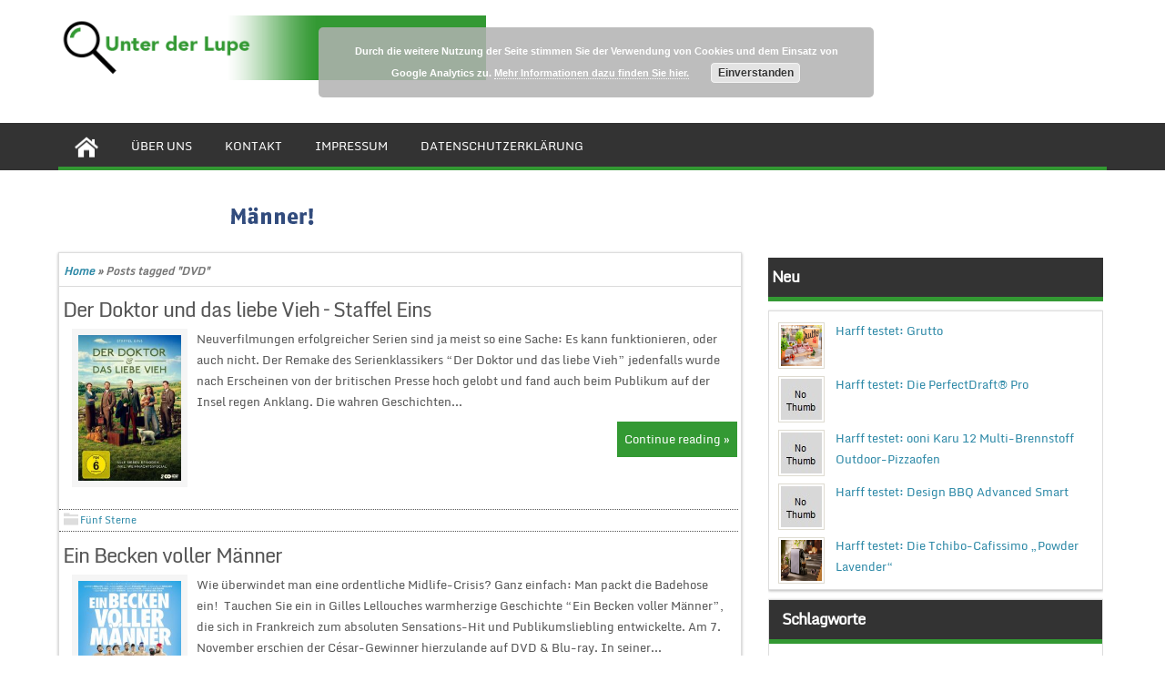

--- FILE ---
content_type: text/html; charset=UTF-8
request_url: http://www.unterderlupe.de/tag/dvd/
body_size: 12340
content:
<!DOCTYPE html PUBLIC "-//W3C//DTD XHTML 1.0 Strict//EN" "http://www.w3.org/TR/xhtml1/DTD/xhtml1-strict.dtd">
<html xmlns="http://www.w3.org/1999/xhtml" lang="de">
<head>
	<link rel="profile" href="http://gmpg.org/xfn/11" />
	<title>DVD Archive - Unter der Lupe</title>
	<meta http-equiv="Content-Type" content="text/html; charset=UTF-8" />	
	<link rel="pingback" href="http://www.unterderlupe.de/xmlrpc.php" />
	<meta name="viewport" content="width=device-width, initial-scale=1.0"/>
	<meta name='robots' content='index, follow, max-image-preview:large, max-snippet:-1, max-video-preview:-1' />

	<!-- This site is optimized with the Yoast SEO plugin v21.4 - https://yoast.com/wordpress/plugins/seo/ -->
	<link rel="canonical" href="http://www.unterderlupe.de/tag/dvd/" />
	<link rel="next" href="http://www.unterderlupe.de/tag/dvd/page/2/" />
	<meta property="og:locale" content="de_DE" />
	<meta property="og:type" content="article" />
	<meta property="og:title" content="DVD Archive - Unter der Lupe" />
	<meta property="og:url" content="http://www.unterderlupe.de/tag/dvd/" />
	<meta property="og:site_name" content="Unter der Lupe" />
	<script type="application/ld+json" class="yoast-schema-graph">{"@context":"https://schema.org","@graph":[{"@type":"CollectionPage","@id":"http://www.unterderlupe.de/tag/dvd/","url":"http://www.unterderlupe.de/tag/dvd/","name":"DVD Archive - Unter der Lupe","isPartOf":{"@id":"http://www.unterderlupe.de/#website"},"primaryImageOfPage":{"@id":"http://www.unterderlupe.de/tag/dvd/#primaryimage"},"image":{"@id":"http://www.unterderlupe.de/tag/dvd/#primaryimage"},"thumbnailUrl":"http://www.unterderlupe.de/wp-content/uploads/2021/09/2562.-91bimMUkGML._SL1500_.jpg","breadcrumb":{"@id":"http://www.unterderlupe.de/tag/dvd/#breadcrumb"},"inLanguage":"de"},{"@type":"ImageObject","inLanguage":"de","@id":"http://www.unterderlupe.de/tag/dvd/#primaryimage","url":"http://www.unterderlupe.de/wp-content/uploads/2021/09/2562.-91bimMUkGML._SL1500_.jpg","contentUrl":"http://www.unterderlupe.de/wp-content/uploads/2021/09/2562.-91bimMUkGML._SL1500_.jpg","width":1061,"height":1500},{"@type":"BreadcrumbList","@id":"http://www.unterderlupe.de/tag/dvd/#breadcrumb","itemListElement":[{"@type":"ListItem","position":1,"name":"Home","item":"http://www.unterderlupe.de/"},{"@type":"ListItem","position":2,"name":"DVD"}]},{"@type":"WebSite","@id":"http://www.unterderlupe.de/#website","url":"http://www.unterderlupe.de/","name":"Unter der Lupe","description":"Genau betrachtet","potentialAction":[{"@type":"SearchAction","target":{"@type":"EntryPoint","urlTemplate":"http://www.unterderlupe.de/?s={search_term_string}"},"query-input":"required name=search_term_string"}],"inLanguage":"de"}]}</script>
	<!-- / Yoast SEO plugin. -->


<link rel="alternate" type="application/rss+xml" title="Unter der Lupe &raquo; Feed" href="http://www.unterderlupe.de/feed/" />
<link rel="alternate" type="application/rss+xml" title="Unter der Lupe &raquo; Kommentar-Feed" href="http://www.unterderlupe.de/comments/feed/" />
<link rel="alternate" type="application/rss+xml" title="Unter der Lupe &raquo; DVD Schlagwort-Feed" href="http://www.unterderlupe.de/tag/dvd/feed/" />
<script type="text/javascript">
window._wpemojiSettings = {"baseUrl":"https:\/\/s.w.org\/images\/core\/emoji\/14.0.0\/72x72\/","ext":".png","svgUrl":"https:\/\/s.w.org\/images\/core\/emoji\/14.0.0\/svg\/","svgExt":".svg","source":{"concatemoji":"http:\/\/www.unterderlupe.de\/wp-includes\/js\/wp-emoji-release.min.js?ver=6.3.7"}};
/*! This file is auto-generated */
!function(i,n){var o,s,e;function c(e){try{var t={supportTests:e,timestamp:(new Date).valueOf()};sessionStorage.setItem(o,JSON.stringify(t))}catch(e){}}function p(e,t,n){e.clearRect(0,0,e.canvas.width,e.canvas.height),e.fillText(t,0,0);var t=new Uint32Array(e.getImageData(0,0,e.canvas.width,e.canvas.height).data),r=(e.clearRect(0,0,e.canvas.width,e.canvas.height),e.fillText(n,0,0),new Uint32Array(e.getImageData(0,0,e.canvas.width,e.canvas.height).data));return t.every(function(e,t){return e===r[t]})}function u(e,t,n){switch(t){case"flag":return n(e,"\ud83c\udff3\ufe0f\u200d\u26a7\ufe0f","\ud83c\udff3\ufe0f\u200b\u26a7\ufe0f")?!1:!n(e,"\ud83c\uddfa\ud83c\uddf3","\ud83c\uddfa\u200b\ud83c\uddf3")&&!n(e,"\ud83c\udff4\udb40\udc67\udb40\udc62\udb40\udc65\udb40\udc6e\udb40\udc67\udb40\udc7f","\ud83c\udff4\u200b\udb40\udc67\u200b\udb40\udc62\u200b\udb40\udc65\u200b\udb40\udc6e\u200b\udb40\udc67\u200b\udb40\udc7f");case"emoji":return!n(e,"\ud83e\udef1\ud83c\udffb\u200d\ud83e\udef2\ud83c\udfff","\ud83e\udef1\ud83c\udffb\u200b\ud83e\udef2\ud83c\udfff")}return!1}function f(e,t,n){var r="undefined"!=typeof WorkerGlobalScope&&self instanceof WorkerGlobalScope?new OffscreenCanvas(300,150):i.createElement("canvas"),a=r.getContext("2d",{willReadFrequently:!0}),o=(a.textBaseline="top",a.font="600 32px Arial",{});return e.forEach(function(e){o[e]=t(a,e,n)}),o}function t(e){var t=i.createElement("script");t.src=e,t.defer=!0,i.head.appendChild(t)}"undefined"!=typeof Promise&&(o="wpEmojiSettingsSupports",s=["flag","emoji"],n.supports={everything:!0,everythingExceptFlag:!0},e=new Promise(function(e){i.addEventListener("DOMContentLoaded",e,{once:!0})}),new Promise(function(t){var n=function(){try{var e=JSON.parse(sessionStorage.getItem(o));if("object"==typeof e&&"number"==typeof e.timestamp&&(new Date).valueOf()<e.timestamp+604800&&"object"==typeof e.supportTests)return e.supportTests}catch(e){}return null}();if(!n){if("undefined"!=typeof Worker&&"undefined"!=typeof OffscreenCanvas&&"undefined"!=typeof URL&&URL.createObjectURL&&"undefined"!=typeof Blob)try{var e="postMessage("+f.toString()+"("+[JSON.stringify(s),u.toString(),p.toString()].join(",")+"));",r=new Blob([e],{type:"text/javascript"}),a=new Worker(URL.createObjectURL(r),{name:"wpTestEmojiSupports"});return void(a.onmessage=function(e){c(n=e.data),a.terminate(),t(n)})}catch(e){}c(n=f(s,u,p))}t(n)}).then(function(e){for(var t in e)n.supports[t]=e[t],n.supports.everything=n.supports.everything&&n.supports[t],"flag"!==t&&(n.supports.everythingExceptFlag=n.supports.everythingExceptFlag&&n.supports[t]);n.supports.everythingExceptFlag=n.supports.everythingExceptFlag&&!n.supports.flag,n.DOMReady=!1,n.readyCallback=function(){n.DOMReady=!0}}).then(function(){return e}).then(function(){var e;n.supports.everything||(n.readyCallback(),(e=n.source||{}).concatemoji?t(e.concatemoji):e.wpemoji&&e.twemoji&&(t(e.twemoji),t(e.wpemoji)))}))}((window,document),window._wpemojiSettings);
</script>
<style type="text/css">
img.wp-smiley,
img.emoji {
	display: inline !important;
	border: none !important;
	box-shadow: none !important;
	height: 1em !important;
	width: 1em !important;
	margin: 0 0.07em !important;
	vertical-align: -0.1em !important;
	background: none !important;
	padding: 0 !important;
}
</style>
	<link rel='stylesheet' id='wp-block-library-css' href='http://www.unterderlupe.de/wp-includes/css/dist/block-library/style.min.css?ver=6.3.7' type='text/css' media='all' />
<style id='classic-theme-styles-inline-css' type='text/css'>
/*! This file is auto-generated */
.wp-block-button__link{color:#fff;background-color:#32373c;border-radius:9999px;box-shadow:none;text-decoration:none;padding:calc(.667em + 2px) calc(1.333em + 2px);font-size:1.125em}.wp-block-file__button{background:#32373c;color:#fff;text-decoration:none}
</style>
<style id='global-styles-inline-css' type='text/css'>
body{--wp--preset--color--black: #000000;--wp--preset--color--cyan-bluish-gray: #abb8c3;--wp--preset--color--white: #ffffff;--wp--preset--color--pale-pink: #f78da7;--wp--preset--color--vivid-red: #cf2e2e;--wp--preset--color--luminous-vivid-orange: #ff6900;--wp--preset--color--luminous-vivid-amber: #fcb900;--wp--preset--color--light-green-cyan: #7bdcb5;--wp--preset--color--vivid-green-cyan: #00d084;--wp--preset--color--pale-cyan-blue: #8ed1fc;--wp--preset--color--vivid-cyan-blue: #0693e3;--wp--preset--color--vivid-purple: #9b51e0;--wp--preset--gradient--vivid-cyan-blue-to-vivid-purple: linear-gradient(135deg,rgba(6,147,227,1) 0%,rgb(155,81,224) 100%);--wp--preset--gradient--light-green-cyan-to-vivid-green-cyan: linear-gradient(135deg,rgb(122,220,180) 0%,rgb(0,208,130) 100%);--wp--preset--gradient--luminous-vivid-amber-to-luminous-vivid-orange: linear-gradient(135deg,rgba(252,185,0,1) 0%,rgba(255,105,0,1) 100%);--wp--preset--gradient--luminous-vivid-orange-to-vivid-red: linear-gradient(135deg,rgba(255,105,0,1) 0%,rgb(207,46,46) 100%);--wp--preset--gradient--very-light-gray-to-cyan-bluish-gray: linear-gradient(135deg,rgb(238,238,238) 0%,rgb(169,184,195) 100%);--wp--preset--gradient--cool-to-warm-spectrum: linear-gradient(135deg,rgb(74,234,220) 0%,rgb(151,120,209) 20%,rgb(207,42,186) 40%,rgb(238,44,130) 60%,rgb(251,105,98) 80%,rgb(254,248,76) 100%);--wp--preset--gradient--blush-light-purple: linear-gradient(135deg,rgb(255,206,236) 0%,rgb(152,150,240) 100%);--wp--preset--gradient--blush-bordeaux: linear-gradient(135deg,rgb(254,205,165) 0%,rgb(254,45,45) 50%,rgb(107,0,62) 100%);--wp--preset--gradient--luminous-dusk: linear-gradient(135deg,rgb(255,203,112) 0%,rgb(199,81,192) 50%,rgb(65,88,208) 100%);--wp--preset--gradient--pale-ocean: linear-gradient(135deg,rgb(255,245,203) 0%,rgb(182,227,212) 50%,rgb(51,167,181) 100%);--wp--preset--gradient--electric-grass: linear-gradient(135deg,rgb(202,248,128) 0%,rgb(113,206,126) 100%);--wp--preset--gradient--midnight: linear-gradient(135deg,rgb(2,3,129) 0%,rgb(40,116,252) 100%);--wp--preset--font-size--small: 13px;--wp--preset--font-size--medium: 20px;--wp--preset--font-size--large: 36px;--wp--preset--font-size--x-large: 42px;--wp--preset--spacing--20: 0.44rem;--wp--preset--spacing--30: 0.67rem;--wp--preset--spacing--40: 1rem;--wp--preset--spacing--50: 1.5rem;--wp--preset--spacing--60: 2.25rem;--wp--preset--spacing--70: 3.38rem;--wp--preset--spacing--80: 5.06rem;--wp--preset--shadow--natural: 6px 6px 9px rgba(0, 0, 0, 0.2);--wp--preset--shadow--deep: 12px 12px 50px rgba(0, 0, 0, 0.4);--wp--preset--shadow--sharp: 6px 6px 0px rgba(0, 0, 0, 0.2);--wp--preset--shadow--outlined: 6px 6px 0px -3px rgba(255, 255, 255, 1), 6px 6px rgba(0, 0, 0, 1);--wp--preset--shadow--crisp: 6px 6px 0px rgba(0, 0, 0, 1);}:where(.is-layout-flex){gap: 0.5em;}:where(.is-layout-grid){gap: 0.5em;}body .is-layout-flow > .alignleft{float: left;margin-inline-start: 0;margin-inline-end: 2em;}body .is-layout-flow > .alignright{float: right;margin-inline-start: 2em;margin-inline-end: 0;}body .is-layout-flow > .aligncenter{margin-left: auto !important;margin-right: auto !important;}body .is-layout-constrained > .alignleft{float: left;margin-inline-start: 0;margin-inline-end: 2em;}body .is-layout-constrained > .alignright{float: right;margin-inline-start: 2em;margin-inline-end: 0;}body .is-layout-constrained > .aligncenter{margin-left: auto !important;margin-right: auto !important;}body .is-layout-constrained > :where(:not(.alignleft):not(.alignright):not(.alignfull)){max-width: var(--wp--style--global--content-size);margin-left: auto !important;margin-right: auto !important;}body .is-layout-constrained > .alignwide{max-width: var(--wp--style--global--wide-size);}body .is-layout-flex{display: flex;}body .is-layout-flex{flex-wrap: wrap;align-items: center;}body .is-layout-flex > *{margin: 0;}body .is-layout-grid{display: grid;}body .is-layout-grid > *{margin: 0;}:where(.wp-block-columns.is-layout-flex){gap: 2em;}:where(.wp-block-columns.is-layout-grid){gap: 2em;}:where(.wp-block-post-template.is-layout-flex){gap: 1.25em;}:where(.wp-block-post-template.is-layout-grid){gap: 1.25em;}.has-black-color{color: var(--wp--preset--color--black) !important;}.has-cyan-bluish-gray-color{color: var(--wp--preset--color--cyan-bluish-gray) !important;}.has-white-color{color: var(--wp--preset--color--white) !important;}.has-pale-pink-color{color: var(--wp--preset--color--pale-pink) !important;}.has-vivid-red-color{color: var(--wp--preset--color--vivid-red) !important;}.has-luminous-vivid-orange-color{color: var(--wp--preset--color--luminous-vivid-orange) !important;}.has-luminous-vivid-amber-color{color: var(--wp--preset--color--luminous-vivid-amber) !important;}.has-light-green-cyan-color{color: var(--wp--preset--color--light-green-cyan) !important;}.has-vivid-green-cyan-color{color: var(--wp--preset--color--vivid-green-cyan) !important;}.has-pale-cyan-blue-color{color: var(--wp--preset--color--pale-cyan-blue) !important;}.has-vivid-cyan-blue-color{color: var(--wp--preset--color--vivid-cyan-blue) !important;}.has-vivid-purple-color{color: var(--wp--preset--color--vivid-purple) !important;}.has-black-background-color{background-color: var(--wp--preset--color--black) !important;}.has-cyan-bluish-gray-background-color{background-color: var(--wp--preset--color--cyan-bluish-gray) !important;}.has-white-background-color{background-color: var(--wp--preset--color--white) !important;}.has-pale-pink-background-color{background-color: var(--wp--preset--color--pale-pink) !important;}.has-vivid-red-background-color{background-color: var(--wp--preset--color--vivid-red) !important;}.has-luminous-vivid-orange-background-color{background-color: var(--wp--preset--color--luminous-vivid-orange) !important;}.has-luminous-vivid-amber-background-color{background-color: var(--wp--preset--color--luminous-vivid-amber) !important;}.has-light-green-cyan-background-color{background-color: var(--wp--preset--color--light-green-cyan) !important;}.has-vivid-green-cyan-background-color{background-color: var(--wp--preset--color--vivid-green-cyan) !important;}.has-pale-cyan-blue-background-color{background-color: var(--wp--preset--color--pale-cyan-blue) !important;}.has-vivid-cyan-blue-background-color{background-color: var(--wp--preset--color--vivid-cyan-blue) !important;}.has-vivid-purple-background-color{background-color: var(--wp--preset--color--vivid-purple) !important;}.has-black-border-color{border-color: var(--wp--preset--color--black) !important;}.has-cyan-bluish-gray-border-color{border-color: var(--wp--preset--color--cyan-bluish-gray) !important;}.has-white-border-color{border-color: var(--wp--preset--color--white) !important;}.has-pale-pink-border-color{border-color: var(--wp--preset--color--pale-pink) !important;}.has-vivid-red-border-color{border-color: var(--wp--preset--color--vivid-red) !important;}.has-luminous-vivid-orange-border-color{border-color: var(--wp--preset--color--luminous-vivid-orange) !important;}.has-luminous-vivid-amber-border-color{border-color: var(--wp--preset--color--luminous-vivid-amber) !important;}.has-light-green-cyan-border-color{border-color: var(--wp--preset--color--light-green-cyan) !important;}.has-vivid-green-cyan-border-color{border-color: var(--wp--preset--color--vivid-green-cyan) !important;}.has-pale-cyan-blue-border-color{border-color: var(--wp--preset--color--pale-cyan-blue) !important;}.has-vivid-cyan-blue-border-color{border-color: var(--wp--preset--color--vivid-cyan-blue) !important;}.has-vivid-purple-border-color{border-color: var(--wp--preset--color--vivid-purple) !important;}.has-vivid-cyan-blue-to-vivid-purple-gradient-background{background: var(--wp--preset--gradient--vivid-cyan-blue-to-vivid-purple) !important;}.has-light-green-cyan-to-vivid-green-cyan-gradient-background{background: var(--wp--preset--gradient--light-green-cyan-to-vivid-green-cyan) !important;}.has-luminous-vivid-amber-to-luminous-vivid-orange-gradient-background{background: var(--wp--preset--gradient--luminous-vivid-amber-to-luminous-vivid-orange) !important;}.has-luminous-vivid-orange-to-vivid-red-gradient-background{background: var(--wp--preset--gradient--luminous-vivid-orange-to-vivid-red) !important;}.has-very-light-gray-to-cyan-bluish-gray-gradient-background{background: var(--wp--preset--gradient--very-light-gray-to-cyan-bluish-gray) !important;}.has-cool-to-warm-spectrum-gradient-background{background: var(--wp--preset--gradient--cool-to-warm-spectrum) !important;}.has-blush-light-purple-gradient-background{background: var(--wp--preset--gradient--blush-light-purple) !important;}.has-blush-bordeaux-gradient-background{background: var(--wp--preset--gradient--blush-bordeaux) !important;}.has-luminous-dusk-gradient-background{background: var(--wp--preset--gradient--luminous-dusk) !important;}.has-pale-ocean-gradient-background{background: var(--wp--preset--gradient--pale-ocean) !important;}.has-electric-grass-gradient-background{background: var(--wp--preset--gradient--electric-grass) !important;}.has-midnight-gradient-background{background: var(--wp--preset--gradient--midnight) !important;}.has-small-font-size{font-size: var(--wp--preset--font-size--small) !important;}.has-medium-font-size{font-size: var(--wp--preset--font-size--medium) !important;}.has-large-font-size{font-size: var(--wp--preset--font-size--large) !important;}.has-x-large-font-size{font-size: var(--wp--preset--font-size--x-large) !important;}
.wp-block-navigation a:where(:not(.wp-element-button)){color: inherit;}
:where(.wp-block-post-template.is-layout-flex){gap: 1.25em;}:where(.wp-block-post-template.is-layout-grid){gap: 1.25em;}
:where(.wp-block-columns.is-layout-flex){gap: 2em;}:where(.wp-block-columns.is-layout-grid){gap: 2em;}
.wp-block-pullquote{font-size: 1.5em;line-height: 1.6;}
</style>
<link rel='stylesheet' id='contact-form-7-css' href='http://www.unterderlupe.de/wp-content/plugins/contact-form-7/includes/css/styles.css?ver=5.8.2' type='text/css' media='all' />
<link rel='stylesheet' id='magazine-style-css' href='http://www.unterderlupe.de/wp-content/themes/magazine-style/style.css?ver=6.3.7' type='text/css' media='all' />
<script type='text/javascript' id='wp-statistics-tracker-js-extra'>
/* <![CDATA[ */
var WP_Statistics_Tracker_Object = {"hitRequestUrl":"http:\/\/www.unterderlupe.de\/wp-json\/wp-statistics\/v2\/hit?wp_statistics_hit_rest=yes&track_all=0&current_page_type=post_tag&current_page_id=20&search_query&page_uri=L3RhZy9kdmQv","keepOnlineRequestUrl":"http:\/\/www.unterderlupe.de\/wp-json\/wp-statistics\/v2\/online?wp_statistics_hit_rest=yes&track_all=0&current_page_type=post_tag&current_page_id=20&search_query&page_uri=L3RhZy9kdmQv","option":{"dntEnabled":false,"cacheCompatibility":false}};
/* ]]> */
</script>
<script type='text/javascript' src='http://www.unterderlupe.de/wp-content/plugins/wp-statistics/assets/js/tracker.js?ver=6.3.7' id='wp-statistics-tracker-js'></script>
<link rel="https://api.w.org/" href="http://www.unterderlupe.de/wp-json/" /><link rel="alternate" type="application/json" href="http://www.unterderlupe.de/wp-json/wp/v2/tags/20" /><link rel="EditURI" type="application/rsd+xml" title="RSD" href="http://www.unterderlupe.de/xmlrpc.php?rsd" />
<meta name="generator" content="WordPress 6.3.7" />
<!-- Analytics by WP Statistics v14.2 - https://wp-statistics.com/ -->
</head>

<body class="archive tag tag-dvd tag-20" id="top">
<div class="wrapper">
<!-- BEGIN HEADER -->
	<div id="header">
    <div id="header-inner" class="clearfix">
		<div id="logo">
			<a href="http://www.unterderlupe.de/"><img src="http://www.unterderlupe.de/wp-content/uploads/2015/02/unter-der-lupe-v2.gif" alt="Unter der Lupe"/></a>
      					
		</div>		
<!--   
Package: Free Social Media Icons
Author: Konstantin 
Source: http://kovshenin.com/2011/freebies-a-simple-social-icon-set-gpl/

License: GPL v2 http://www.gnu.org/licenses/gpl-2.0.html
-->

<ul class="spicesocialwidget">

	</ul>    </div> <!-- end div #header-inner -->
	</div> <!-- end div #header -->
	<!-- BEGIN TOP NAVIGATION -->		
<div id="navigation" class="nav"> 
    <div id="navigation-inner" class="clearfix">
		<div class="secondary">		<ul><li class="home-icon" ><a href="http://www.unterderlupe.de/"><img src="http://www.unterderlupe.de/wp-content/themes/magazine-style/images/home.jpg" width="26" height="24" alt="Home"/></a></li><li class="page_item page-item-9"><a href="http://www.unterderlupe.de/ueber-uns/">Über uns</a></li>
<li class="page_item page-item-32"><a href="http://www.unterderlupe.de/kontakt/">Kontakt</a></li>
<li class="page_item page-item-34"><a href="http://www.unterderlupe.de/impressum/">Impressum</a></li>
<li class="page_item page-item-1172"><a href="http://www.unterderlupe.de/datenschutzerklaerung/">Datenschutzerklärung</a></li>
</ul>		</div><!-- end div #nav secondry -->
	    </div> <!-- end div #navigation-inner -->
	</div> <!-- end div #navigation -->
	<!-- END TOP NAVIGATION -->	<!-- BEGIN PAGE -->
		<div id="page">
			<div id="page-inner" class="clearfix">
				<div id="banner-top"><img src="http://www.unterderlupe.de/wp-content/uploads/2015/02/genussmaenner-468-b2.gif" alt="Platzhalter Werbung" />
</div>
				
				<div id="content">
													
								<div id="crumbs"><a href="http://www.unterderlupe.de/">Home</a> &raquo; <span class="current">Posts tagged "DVD"</span></div>	
							
								
						
<article id="post-1506" class="post-1506 post type-post status-publish format-standard has-post-thumbnail hentry category-fuenf-sterne tag-dvd tag-unterhaltung">
		<h2 class="entry-title"><a href="http://www.unterderlupe.de/der-doktor-und-das-liebe-vieh-staffel-eins/" title="Der Doktor und das liebe Vieh &#8211; Staffel Eins">Der Doktor und das liebe Vieh &#8211; Staffel Eins</a></h2>
			<div class="thumbnail">
		<img width="191" height="270" src="http://www.unterderlupe.de/wp-content/uploads/2021/09/2562.-91bimMUkGML._SL1500_-191x270.jpg" class="attachment-defaultthumb size-defaultthumb wp-post-image" alt="" decoding="async" fetchpriority="high" srcset="http://www.unterderlupe.de/wp-content/uploads/2021/09/2562.-91bimMUkGML._SL1500_-191x270.jpg 191w, http://www.unterderlupe.de/wp-content/uploads/2021/09/2562.-91bimMUkGML._SL1500_-212x300.jpg 212w, http://www.unterderlupe.de/wp-content/uploads/2021/09/2562.-91bimMUkGML._SL1500_-768x1086.jpg 768w, http://www.unterderlupe.de/wp-content/uploads/2021/09/2562.-91bimMUkGML._SL1500_-724x1024.jpg 724w, http://www.unterderlupe.de/wp-content/uploads/2021/09/2562.-91bimMUkGML._SL1500_.jpg 1061w" sizes="(max-width: 191px) 100vw, 191px" />	</div>			<div class="entry">
Neuverfilmungen erfolgreicher Serien sind ja meist so eine Sache: Es kann funktionieren, oder auch nicht. Der Remake des Serienklassikers &#8220;Der Doktor und das liebe Vieh&#8221; jedenfalls wurde nach Erscheinen von der britischen Presse hoch gelobt und fand auch beim Publikum auf der Insel regen Anklang. Die wahren Geschichten...			</div>
			<a href="http://www.unterderlupe.de/der-doktor-und-das-liebe-vieh-staffel-eins/"><span class="readmore">Continue reading &raquo;</span></a>


	</article>
<span class="postmeta_box">
		<span class="postcateg"><a href="http://www.unterderlupe.de/category/fuenf-sterne/" rel="category tag">Fünf Sterne</a></span>
	</span><!-- .entry-header -->




									
						
<article id="post-1371" class="post-1371 post type-post status-publish format-standard has-post-thumbnail hentry category-fuenf-sterne tag-blu-ray tag-dvd tag-unterhaltung">
		<h2 class="entry-title"><a href="http://www.unterderlupe.de/ein-becken-voller-maenner/" title="Ein Becken voller Männer">Ein Becken voller Männer</a></h2>
			<div class="thumbnail">
		<img width="191" height="270" src="http://www.unterderlupe.de/wp-content/uploads/2019/11/1852.-810tncC-L._SL1500_-191x270.jpg" class="attachment-defaultthumb size-defaultthumb wp-post-image" alt="" decoding="async" srcset="http://www.unterderlupe.de/wp-content/uploads/2019/11/1852.-810tncC-L._SL1500_-191x270.jpg 191w, http://www.unterderlupe.de/wp-content/uploads/2019/11/1852.-810tncC-L._SL1500_-213x300.jpg 213w, http://www.unterderlupe.de/wp-content/uploads/2019/11/1852.-810tncC-L._SL1500_-768x1084.jpg 768w, http://www.unterderlupe.de/wp-content/uploads/2019/11/1852.-810tncC-L._SL1500_-726x1024.jpg 726w, http://www.unterderlupe.de/wp-content/uploads/2019/11/1852.-810tncC-L._SL1500_.jpg 1063w" sizes="(max-width: 191px) 100vw, 191px" />	</div>			<div class="entry">
Wie überwindet man eine ordentliche Midlife-Crisis? Ganz einfach: Man packt die Badehose ein!  Tauchen Sie ein in Gilles Lellouches warmherzige Geschichte &#8220;Ein Becken voller Männer&#8221;, die sich in Frankreich zum absoluten Sensations-Hit und Publikumsliebling entwickelte. Am 7. November erschien der César-Gewinner hierzulande auf DVD &amp; Blu-ray. In seiner...			</div>
			<a href="http://www.unterderlupe.de/ein-becken-voller-maenner/"><span class="readmore">Continue reading &raquo;</span></a>


	</article>
<span class="postmeta_box">
		<span class="postcateg"><a href="http://www.unterderlupe.de/category/fuenf-sterne/" rel="category tag">Fünf Sterne</a></span>
	</span><!-- .entry-header -->




									
						
<article id="post-1347" class="post-1347 post type-post status-publish format-standard has-post-thumbnail hentry category-vier-sterne tag-action tag-blu-ray tag-dvd tag-thriller tag-unterhaltung">
		<h2 class="entry-title"><a href="http://www.unterderlupe.de/buffalo-boys-der-indonesische-neo-western/" title="Buffalo Boys &#8211; der indonesische Neo-Western">Buffalo Boys &#8211; der indonesische Neo-Western</a></h2>
			<div class="thumbnail">
		<img width="214" height="270" src="http://www.unterderlupe.de/wp-content/uploads/2019/10/1826.-715u27DnsxL._SL1200_-214x270.jpg" class="attachment-defaultthumb size-defaultthumb wp-post-image" alt="" decoding="async" srcset="http://www.unterderlupe.de/wp-content/uploads/2019/10/1826.-715u27DnsxL._SL1200_-214x270.jpg 214w, http://www.unterderlupe.de/wp-content/uploads/2019/10/1826.-715u27DnsxL._SL1200_-238x300.jpg 238w, http://www.unterderlupe.de/wp-content/uploads/2019/10/1826.-715u27DnsxL._SL1200_-768x970.jpg 768w, http://www.unterderlupe.de/wp-content/uploads/2019/10/1826.-715u27DnsxL._SL1200_-811x1024.jpg 811w, http://www.unterderlupe.de/wp-content/uploads/2019/10/1826.-715u27DnsxL._SL1200_.jpg 950w" sizes="(max-width: 214px) 100vw, 214px" />	</div>			<div class="entry">
Man kombiniere Martial Arts mit dem klassischen Western-Genre: Heraus kommt der indonesische Neo-Western &#8220;Buffalo Boys&#8221;, der hierzulande am 18. Oktober auf DVD und Blu-ray erscheint. Der aufwendig produzierte Streifen aus fernöstlicher Produktion spielt zur Zeit der niederländischen Besatzung Indonesiens im 19. Jahrhundert. Zwischen 1825 und 1830 kam es...			</div>
			<a href="http://www.unterderlupe.de/buffalo-boys-der-indonesische-neo-western/"><span class="readmore">Continue reading &raquo;</span></a>


	</article>
<span class="postmeta_box">
		<span class="postcateg"><a href="http://www.unterderlupe.de/category/vier-sterne/" rel="category tag">Vier Sterne</a></span>
	</span><!-- .entry-header -->




									
						
<article id="post-1167" class="post-1167 post type-post status-publish format-standard has-post-thumbnail hentry category-vier-sterne tag-blu-ray tag-dvd tag-unterhaltung">
		<h2 class="entry-title"><a href="http://www.unterderlupe.de/gun-shy/" title="Gun Shy">Gun Shy</a></h2>
			<div class="thumbnail">
		<img width="214" height="270" src="http://www.unterderlupe.de/wp-content/uploads/2018/04/1002.-71O9RRlHt-L._SL1200_-214x270.jpg" class="attachment-defaultthumb size-defaultthumb wp-post-image" alt="" decoding="async" loading="lazy" srcset="http://www.unterderlupe.de/wp-content/uploads/2018/04/1002.-71O9RRlHt-L._SL1200_-214x270.jpg 214w, http://www.unterderlupe.de/wp-content/uploads/2018/04/1002.-71O9RRlHt-L._SL1200_-238x300.jpg 238w, http://www.unterderlupe.de/wp-content/uploads/2018/04/1002.-71O9RRlHt-L._SL1200_-812x1024.jpg 812w, http://www.unterderlupe.de/wp-content/uploads/2018/04/1002.-71O9RRlHt-L._SL1200_.jpg 951w" sizes="(max-width: 214px) 100vw, 214px" />	</div>			<div class="entry">
So haben Sie Antonio Banderas sicherlich noch nicht gesehen: In &#8220;Gun Shy&#8221; mimt der Frauenschwarm den abgehalfterten Rockstar Turk Henry. Der gammelt nur noch in seiner Luxusvilla rum, bis ihn Supermodel-Frauchen Sheila in den Urlaub nach Chile schleppt – wo Turk wieder nur stinkend faul am Pool schnarcht....			</div>
			<a href="http://www.unterderlupe.de/gun-shy/"><span class="readmore">Continue reading &raquo;</span></a>


	</article>
<span class="postmeta_box">
		<span class="postcateg"><a href="http://www.unterderlupe.de/category/vier-sterne/" rel="category tag">Vier Sterne</a></span>
	</span><!-- .entry-header -->




									
						
<article id="post-1160" class="post-1160 post type-post status-publish format-standard has-post-thumbnail hentry category-fuenf-sterne tag-blu-ray tag-dvd tag-unterhaltung">
		<h2 class="entry-title"><a href="http://www.unterderlupe.de/einstein-staffel-2/" title="Einstein Staffel 2">Einstein Staffel 2</a></h2>
			<div class="thumbnail">
		<img width="190" height="270" src="http://www.unterderlupe.de/wp-content/uploads/2018/04/995.-81mXwN0zLXL._SL1200_-190x270.jpg" class="attachment-defaultthumb size-defaultthumb wp-post-image" alt="" decoding="async" loading="lazy" srcset="http://www.unterderlupe.de/wp-content/uploads/2018/04/995.-81mXwN0zLXL._SL1200_-190x270.jpg 190w, http://www.unterderlupe.de/wp-content/uploads/2018/04/995.-81mXwN0zLXL._SL1200_-212x300.jpg 212w, http://www.unterderlupe.de/wp-content/uploads/2018/04/995.-81mXwN0zLXL._SL1200_-722x1024.jpg 722w, http://www.unterderlupe.de/wp-content/uploads/2018/04/995.-81mXwN0zLXL._SL1200_.jpg 846w" sizes="(max-width: 190px) 100vw, 190px" />	</div>			<div class="entry">
Die frechste, verschrobenste, vorlauteste und genialste Spürnase im deutschen TV ist zurück: Seit Ende März ist die 2. Staffel von &#8220;Einstein&#8221; auf DVD &amp; Blu-ray zu haben. Und wieder unterstützt Physik-Professor Felix &#8220;Einstein&#8221; Winterberg, gespielt von Tom Beck, die Bochumer Kripo auf seine ganz eigene Weise. Noch lieber...			</div>
			<a href="http://www.unterderlupe.de/einstein-staffel-2/"><span class="readmore">Continue reading &raquo;</span></a>


	</article>
<span class="postmeta_box">
		<span class="postcateg"><a href="http://www.unterderlupe.de/category/fuenf-sterne/" rel="category tag">Fünf Sterne</a></span>
	</span><!-- .entry-header -->




									
						
<article id="post-1156" class="post-1156 post type-post status-publish format-standard has-post-thumbnail hentry category-fuenf-sterne tag-blu-ray tag-dvd tag-unterhaltung">
		<h2 class="entry-title"><a href="http://www.unterderlupe.de/pastewka-is-back/" title="Pastewka is back!">Pastewka is back!</a></h2>
			<div class="thumbnail">
		<img width="195" height="270" src="http://www.unterderlupe.de/wp-content/uploads/2018/03/987.-91dRqLQxAgL._SL1500_-195x270.jpg" class="attachment-defaultthumb size-defaultthumb wp-post-image" alt="" decoding="async" loading="lazy" srcset="http://www.unterderlupe.de/wp-content/uploads/2018/03/987.-91dRqLQxAgL._SL1500_-195x270.jpg 195w, http://www.unterderlupe.de/wp-content/uploads/2018/03/987.-91dRqLQxAgL._SL1500_-216x300.jpg 216w, http://www.unterderlupe.de/wp-content/uploads/2018/03/987.-91dRqLQxAgL._SL1500_-739x1024.jpg 739w, http://www.unterderlupe.de/wp-content/uploads/2018/03/987.-91dRqLQxAgL._SL1500_.jpg 1082w" sizes="(max-width: 195px) 100vw, 195px" />	</div>			<div class="entry">
Vier Jahre nach dem letzten Abenteuer startet Bastian Pastewka einen neuen Angriff auf unsere Lachmuskeln. In der achten Staffel der mehrfach preisgekrönten Comedy-Serie dürfen natürlich auch Anne, Hagen, Kim, Regine, Volker und Antifa-Bruck nicht fehlen. Sie sind &#8220;die beste Familie, die ich nie hatte&#8221;, so Pastewka. Und das...			</div>
			<a href="http://www.unterderlupe.de/pastewka-is-back/"><span class="readmore">Continue reading &raquo;</span></a>


	</article>
<span class="postmeta_box">
		<span class="postcateg"><a href="http://www.unterderlupe.de/category/fuenf-sterne/" rel="category tag">Fünf Sterne</a></span>
	</span><!-- .entry-header -->




									
						
<article id="post-1133" class="post-1133 post type-post status-publish format-standard has-post-thumbnail hentry category-fuenf-sterne tag-action tag-blu-ray tag-dvd">
		<h2 class="entry-title"><a href="http://www.unterderlupe.de/what-happened-to-monday-ein-mitreissender-sci-fi-thriller/" title="What happened to Monday? &#8211; ein mitreißender Sci-Fi-Thriller">What happened to Monday? &#8211; ein mitreißender Sci-Fi-Thriller</a></h2>
			<div class="thumbnail">
		<img width="215" height="270" src="http://www.unterderlupe.de/wp-content/uploads/2018/02/958.71Yc4cJPwNL._SL1200_-215x270.jpg" class="attachment-defaultthumb size-defaultthumb wp-post-image" alt="" decoding="async" loading="lazy" srcset="http://www.unterderlupe.de/wp-content/uploads/2018/02/958.71Yc4cJPwNL._SL1200_-215x270.jpg 215w, http://www.unterderlupe.de/wp-content/uploads/2018/02/958.71Yc4cJPwNL._SL1200_-239x300.jpg 239w, http://www.unterderlupe.de/wp-content/uploads/2018/02/958.71Yc4cJPwNL._SL1200_-814x1024.jpg 814w, http://www.unterderlupe.de/wp-content/uploads/2018/02/958.71Yc4cJPwNL._SL1200_.jpg 954w" sizes="(max-width: 215px) 100vw, 215px" />	</div>			<div class="entry">
Mit WHAT HAPPENED TO MONDAY? kommt ein knallharter und intelligenter Actionthriller in den deutschen DVD- und BluRay-Handel: Mit dem höchst spannenden Streifen legt der norwegische Regisseur Tommy Wirkola einen mitreißenden Sci-Fi-Thriller vor, desen Qualitäten uns wahrlich überrascht haben. Seine Hauptdarstellerin Noomi Rapace überzeugt gekonnt in ihrer Darstellung der...			</div>
			<a href="http://www.unterderlupe.de/what-happened-to-monday-ein-mitreissender-sci-fi-thriller/"><span class="readmore">Continue reading &raquo;</span></a>


	</article>
<span class="postmeta_box">
		<span class="postcateg"><a href="http://www.unterderlupe.de/category/fuenf-sterne/" rel="category tag">Fünf Sterne</a></span>
	</span><!-- .entry-header -->




									
						
<article id="post-1083" class="post-1083 post type-post status-publish format-standard has-post-thumbnail hentry category-fuenf-sterne tag-blu-ray tag-dvd tag-unterhaltung">
		<h2 class="entry-title"><a href="http://www.unterderlupe.de/the-good-neighbor/" title="The Good Neighbor">The Good Neighbor</a></h2>
			<div class="thumbnail">
		<img width="213" height="270" src="http://www.unterderlupe.de/wp-content/uploads/2017/11/861.-91EgxwbZymL._SL1500_-213x270.jpg" class="attachment-defaultthumb size-defaultthumb wp-post-image" alt="" decoding="async" loading="lazy" srcset="http://www.unterderlupe.de/wp-content/uploads/2017/11/861.-91EgxwbZymL._SL1500_-213x270.jpg 213w, http://www.unterderlupe.de/wp-content/uploads/2017/11/861.-91EgxwbZymL._SL1500_-237x300.jpg 237w, http://www.unterderlupe.de/wp-content/uploads/2017/11/861.-91EgxwbZymL._SL1500_-809x1024.jpg 809w, http://www.unterderlupe.de/wp-content/uploads/2017/11/861.-91EgxwbZymL._SL1500_.jpg 1185w" sizes="(max-width: 213px) 100vw, 213px" />	</div>			<div class="entry">
Ein Filmexperiment, zwei neugierige Teenager und viele bösartige Streiche gegenüber einem schrulligen Nachbarn, das sind die Zutaten des einnehmenden Thrillers &#8220;The Good Neighbor&#8221;, der nun auf DVD &amp; Blu-ray zu haben ist. In der Hauptrolle ist ein alter Bekannter zu sehen, wenngleich Filmfans schon zweimal hinsehen müssen, um...			</div>
			<a href="http://www.unterderlupe.de/the-good-neighbor/"><span class="readmore">Continue reading &raquo;</span></a>


	</article>
<span class="postmeta_box">
		<span class="postcateg"><a href="http://www.unterderlupe.de/category/fuenf-sterne/" rel="category tag">Fünf Sterne</a></span>
	</span><!-- .entry-header -->




									
						
<article id="post-1079" class="post-1079 post type-post status-publish format-standard has-post-thumbnail hentry category-vier-sterne tag-blu-ray tag-dvd tag-unterhaltung">
		<h2 class="entry-title"><a href="http://www.unterderlupe.de/die-supercops/" title="Die Supercops">Die Supercops</a></h2>
			<div class="thumbnail">
		<img width="214" height="270" src="http://www.unterderlupe.de/wp-content/uploads/2017/11/858.-51F7nCg3XRL-214x270.jpg" class="attachment-defaultthumb size-defaultthumb wp-post-image" alt="" decoding="async" loading="lazy" srcset="http://www.unterderlupe.de/wp-content/uploads/2017/11/858.-51F7nCg3XRL-214x270.jpg 214w, http://www.unterderlupe.de/wp-content/uploads/2017/11/858.-51F7nCg3XRL-238x300.jpg 238w, http://www.unterderlupe.de/wp-content/uploads/2017/11/858.-51F7nCg3XRL.jpg 396w" sizes="(max-width: 214px) 100vw, 214px" />	</div>			<div class="entry">
 Mit &#8220;DIE SUPER-COPS – ALLZEIT VERRÜCKT!&#8221; kehrte Star-Komiker Dany Boon 2016 auf die französischen und deutschen Kino-Leinwände zurück. Mit über 5 Mio. Zuschauern war die Komödie ein echter Kassenschlager bei unseren Nachbarn. Dort punktete der Streifen mit viel Action und vielen Gags. Ach ja, und eine &#8220;witzige&#8221; Filmpartnerin...			</div>
			<a href="http://www.unterderlupe.de/die-supercops/"><span class="readmore">Continue reading &raquo;</span></a>


	</article>
<span class="postmeta_box">
		<span class="postcateg"><a href="http://www.unterderlupe.de/category/vier-sterne/" rel="category tag">Vier Sterne</a></span>
	</span><!-- .entry-header -->




									
						
<article id="post-1073" class="post-1073 post type-post status-publish format-standard has-post-thumbnail hentry category-vier-sterne tag-action tag-blu-ray tag-dvd tag-thriller">
		<h2 class="entry-title"><a href="http://www.unterderlupe.de/arsenal-nur-fuer-erwachsene/" title="Arsenal &#8211; nur für Erwachsene">Arsenal &#8211; nur für Erwachsene</a></h2>
			<div class="thumbnail">
		<img width="212" height="270" src="http://www.unterderlupe.de/wp-content/uploads/2017/11/854.-91ZWmS8tr5L._SL1500_-212x270.jpg" class="attachment-defaultthumb size-defaultthumb wp-post-image" alt="" decoding="async" loading="lazy" srcset="http://www.unterderlupe.de/wp-content/uploads/2017/11/854.-91ZWmS8tr5L._SL1500_-212x270.jpg 212w, http://www.unterderlupe.de/wp-content/uploads/2017/11/854.-91ZWmS8tr5L._SL1500_-235x300.jpg 235w, http://www.unterderlupe.de/wp-content/uploads/2017/11/854.-91ZWmS8tr5L._SL1500_-802x1024.jpg 802w, http://www.unterderlupe.de/wp-content/uploads/2017/11/854.-91ZWmS8tr5L._SL1500_.jpg 1175w" sizes="(max-width: 212px) 100vw, 212px" />	</div>			<div class="entry">
&#8220;Arsenal&#8221; kommt als ebenso blutiger wie knallharter Actionstreifen daher, der seine FSK-18-Einstufung wirklich verdient. Außerdem sind mit Nicolas Cage und John Cusack zwei echte Hochkaräter an Bord. Erzählt wird die Geschichte zweier höchst  unterschiedlicher Brüder, die in einer von Kriminalität durchtränkten US-Südküstenvorstadt aufwachsen. Während Mikey seinen Lebensunterhalt als...			</div>
			<a href="http://www.unterderlupe.de/arsenal-nur-fuer-erwachsene/"><span class="readmore">Continue reading &raquo;</span></a>


	</article>
<span class="postmeta_box">
		<span class="postcateg"><a href="http://www.unterderlupe.de/category/vier-sterne/" rel="category tag">Vier Sterne</a></span>
	</span><!-- .entry-header -->




															<div class="gap"></div>
<div id="pagenavi" class="clearfix">
	<div class="wp-pagenavi"><span class="pages">1 of 5</span><span aria-current="page" class="page-numbers current">1</span><a class="page-numbers" href="http://www.unterderlupe.de/tag/dvd/page/2/">2</a><a class="page-numbers" href="http://www.unterderlupe.de/tag/dvd/page/3/">3</a><span class="page-numbers dots">&hellip;</span><a class="page-numbers" href="http://www.unterderlupe.de/tag/dvd/page/5/">5</a><a class="next page-numbers" href="http://www.unterderlupe.de/tag/dvd/page/2/">Weiter &raquo;</a></div></div> <!-- end div #pagenavi --><p></p>
<div class="gap"></div>

<div id="footerads">
<img src="http://www.unterderlupe.de/wp-content/uploads/2015/02/genussmaenner-468-b2.gif" alt="Platzhalter Werbung" />
</div>
					</div> <!-- end div #content -->
			<div id="sidebar">
<h4>Neu</h4>
<div id="ltpost">
								<div class="latest-post">
									<img width="538" height="358" src="http://www.unterderlupe.de/wp-content/uploads/2022/09/2781.-583405965d206503802b1e6963586acc.jpg" class="attachment-post-thumbnail size-post-thumbnail wp-post-image" alt="" decoding="async" loading="lazy" srcset="http://www.unterderlupe.de/wp-content/uploads/2022/09/2781.-583405965d206503802b1e6963586acc.jpg 538w, http://www.unterderlupe.de/wp-content/uploads/2022/09/2781.-583405965d206503802b1e6963586acc-300x200.jpg 300w, http://www.unterderlupe.de/wp-content/uploads/2022/09/2781.-583405965d206503802b1e6963586acc-270x180.jpg 270w" sizes="(max-width: 538px) 100vw, 538px" /> 
									 <a title="Harff testet: Grutto" href="http://www.unterderlupe.de/harff-testet-grutto/" rel="bookmark">Harff testet: Grutto</a><br />
									 <div class="clear"></div>
								</div>			
															<div class="latest-post">
									<img src="http://www.unterderlupe.de/wp-content/themes/magazine-style/images/thumb.jpg" />
 
									 <a title="Harff testet: Die PerfectDraft® Pro" href="http://www.unterderlupe.de/harff-testet-die-perfectdraft-pro/" rel="bookmark">Harff testet: Die PerfectDraft® Pro</a><br />
									 <div class="clear"></div>
								</div>			
															<div class="latest-post">
									<img src="http://www.unterderlupe.de/wp-content/themes/magazine-style/images/thumb.jpg" />
 
									 <a title="Harff testet: ooni Karu 12 Multi-Brennstoff Outdoor-Pizzaofen" href="http://www.unterderlupe.de/harff-testet-ooni-karu-12-multi-brennstoff-outdoor-pizzaofen/" rel="bookmark">Harff testet: ooni Karu 12 Multi-Brennstoff Outdoor-Pizzaofen</a><br />
									 <div class="clear"></div>
								</div>			
															<div class="latest-post">
									<img src="http://www.unterderlupe.de/wp-content/themes/magazine-style/images/thumb.jpg" />
 
									 <a title="Harff testet: Design BBQ Advanced Smart" href="http://www.unterderlupe.de/harff-testet-design-bbq-advanced-smart/" rel="bookmark">Harff testet: Design BBQ Advanced Smart</a><br />
									 <div class="clear"></div>
								</div>			
															<div class="latest-post">
									<img width="538" height="327" src="http://www.unterderlupe.de/wp-content/uploads/2022/05/2715.-0b54a26b634ecc4715f06a002027996b.jpg" class="attachment-post-thumbnail size-post-thumbnail wp-post-image" alt="" decoding="async" loading="lazy" srcset="http://www.unterderlupe.de/wp-content/uploads/2022/05/2715.-0b54a26b634ecc4715f06a002027996b.jpg 538w, http://www.unterderlupe.de/wp-content/uploads/2022/05/2715.-0b54a26b634ecc4715f06a002027996b-300x182.jpg 300w, http://www.unterderlupe.de/wp-content/uploads/2022/05/2715.-0b54a26b634ecc4715f06a002027996b-270x164.jpg 270w" sizes="(max-width: 538px) 100vw, 538px" /> 
									 <a title="Harff testet: Die Tchibo-Cafissimo „Powder Lavender“" href="http://www.unterderlupe.de/harff-testet-die-tchibo-cafissimo-powder-lavender/" rel="bookmark">Harff testet: Die Tchibo-Cafissimo „Powder Lavender“</a><br />
									 <div class="clear"></div>
								</div>			
																</div>		
	<div style="clear:both;"></div>

		<div class="box clearfloat"><div class="boxinside clearfloat"><h4 class="widgettitle">Schlagworte</h4><div class="tagcloud"><a href="http://www.unterderlupe.de/tag/abenteuer/" class="tag-cloud-link tag-link-50 tag-link-position-1" style="font-size: 12.516129032258pt;" aria-label="Abenteuer (7 Einträge)">Abenteuer</a>
<a href="http://www.unterderlupe.de/tag/action/" class="tag-cloud-link tag-link-49 tag-link-position-2" style="font-size: 12.139784946237pt;" aria-label="Action (6 Einträge)">Action</a>
<a href="http://www.unterderlupe.de/tag/audio/" class="tag-cloud-link tag-link-18 tag-link-position-3" style="font-size: 8pt;" aria-label="Audio (1 Eintrag)">Audio</a>
<a href="http://www.unterderlupe.de/tag/auto/" class="tag-cloud-link tag-link-22 tag-link-position-4" style="font-size: 15.677419354839pt;" aria-label="Auto (20 Einträge)">Auto</a>
<a href="http://www.unterderlupe.de/tag/bildband/" class="tag-cloud-link tag-link-32 tag-link-position-5" style="font-size: 17.483870967742pt;" aria-label="Bildband (35 Einträge)">Bildband</a>
<a href="http://www.unterderlupe.de/tag/blu-ray/" class="tag-cloud-link tag-link-30 tag-link-position-6" style="font-size: 18.387096774194pt;" aria-label="Blu-ray (47 Einträge)">Blu-ray</a>
<a href="http://www.unterderlupe.de/tag/buch/" class="tag-cloud-link tag-link-19 tag-link-position-7" style="font-size: 22pt;" aria-label="Buch (144 Einträge)">Buch</a>
<a href="http://www.unterderlupe.de/tag/cd/" class="tag-cloud-link tag-link-46 tag-link-position-8" style="font-size: 8pt;" aria-label="CD (1 Eintrag)">CD</a>
<a href="http://www.unterderlupe.de/tag/computer/" class="tag-cloud-link tag-link-5 tag-link-position-9" style="font-size: 12.516129032258pt;" aria-label="Computer (7 Einträge)">Computer</a>
<a href="http://www.unterderlupe.de/tag/dvd/" class="tag-cloud-link tag-link-20 tag-link-position-10" style="font-size: 18.612903225806pt;" aria-label="DVD (50 Einträge)">DVD</a>
<a href="http://www.unterderlupe.de/tag/fitness/" class="tag-cloud-link tag-link-36 tag-link-position-11" style="font-size: 12.516129032258pt;" aria-label="Fitness (7 Einträge)">Fitness</a>
<a href="http://www.unterderlupe.de/tag/genuss/" class="tag-cloud-link tag-link-40 tag-link-position-12" style="font-size: 16.731182795699pt;" aria-label="Genuss (28 Einträge)">Genuss</a>
<a href="http://www.unterderlupe.de/tag/gesundheit/" class="tag-cloud-link tag-link-14 tag-link-position-13" style="font-size: 15.52688172043pt;" aria-label="Gesundheit (19 Einträge)">Gesundheit</a>
<a href="http://www.unterderlupe.de/tag/hotel/" class="tag-cloud-link tag-link-39 tag-link-position-14" style="font-size: 12.516129032258pt;" aria-label="Hotel (7 Einträge)">Hotel</a>
<a href="http://www.unterderlupe.de/tag/internet/" class="tag-cloud-link tag-link-13 tag-link-position-15" style="font-size: 8pt;" aria-label="Internet (1 Eintrag)">Internet</a>
<a href="http://www.unterderlupe.de/tag/kalender/" class="tag-cloud-link tag-link-31 tag-link-position-16" style="font-size: 9.3548387096774pt;" aria-label="Kalender (2 Einträge)">Kalender</a>
<a href="http://www.unterderlupe.de/tag/kleidung/" class="tag-cloud-link tag-link-16 tag-link-position-17" style="font-size: 14.096774193548pt;" aria-label="Kleidung (12 Einträge)">Kleidung</a>
<a href="http://www.unterderlupe.de/tag/kueche/" class="tag-cloud-link tag-link-6 tag-link-position-18" style="font-size: 17.935483870968pt;" aria-label="Küche (41 Einträge)">Küche</a>
<a href="http://www.unterderlupe.de/tag/lebensmittel/" class="tag-cloud-link tag-link-45 tag-link-position-19" style="font-size: 15.978494623656pt;" aria-label="Lebensmittel (22 Einträge)">Lebensmittel</a>
<a href="http://www.unterderlupe.de/tag/lp/" class="tag-cloud-link tag-link-47 tag-link-position-20" style="font-size: 8pt;" aria-label="LP (1 Eintrag)">LP</a>
<a href="http://www.unterderlupe.de/tag/musik/" class="tag-cloud-link tag-link-37 tag-link-position-21" style="font-size: 11.010752688172pt;" aria-label="Musik (4 Einträge)">Musik</a>
<a href="http://www.unterderlupe.de/tag/ratgeber/" class="tag-cloud-link tag-link-38 tag-link-position-22" style="font-size: 18.838709677419pt;" aria-label="Ratgeber (54 Einträge)">Ratgeber</a>
<a href="http://www.unterderlupe.de/tag/reisefuehrer/" class="tag-cloud-link tag-link-35 tag-link-position-23" style="font-size: 16.655913978495pt;" aria-label="Reiseführer (27 Einträge)">Reiseführer</a>
<a href="http://www.unterderlupe.de/tag/reisen/" class="tag-cloud-link tag-link-15 tag-link-position-24" style="font-size: 11.612903225806pt;" aria-label="Reisen (5 Einträge)">Reisen</a>
<a href="http://www.unterderlupe.de/tag/sachbuch/" class="tag-cloud-link tag-link-42 tag-link-position-25" style="font-size: 16.505376344086pt;" aria-label="Sachbuch (26 Einträge)">Sachbuch</a>
<a href="http://www.unterderlupe.de/tag/spielzeug/" class="tag-cloud-link tag-link-17 tag-link-position-26" style="font-size: 11.010752688172pt;" aria-label="Spielzeug (4 Einträge)">Spielzeug</a>
<a href="http://www.unterderlupe.de/tag/sport/" class="tag-cloud-link tag-link-12 tag-link-position-27" style="font-size: 17.634408602151pt;" aria-label="Sport (37 Einträge)">Sport</a>
<a href="http://www.unterderlupe.de/tag/technik/" class="tag-cloud-link tag-link-41 tag-link-position-28" style="font-size: 16.956989247312pt;" aria-label="Technik (30 Einträge)">Technik</a>
<a href="http://www.unterderlupe.de/tag/thriller/" class="tag-cloud-link tag-link-43 tag-link-position-29" style="font-size: 12.516129032258pt;" aria-label="Thriller (7 Einträge)">Thriller</a>
<a href="http://www.unterderlupe.de/tag/tv/" class="tag-cloud-link tag-link-25 tag-link-position-30" style="font-size: 8pt;" aria-label="TV (1 Eintrag)">TV</a>
<a href="http://www.unterderlupe.de/tag/uhren/" class="tag-cloud-link tag-link-44 tag-link-position-31" style="font-size: 9.3548387096774pt;" aria-label="Uhren (2 Einträge)">Uhren</a>
<a href="http://www.unterderlupe.de/tag/unterhaltung/" class="tag-cloud-link tag-link-51 tag-link-position-32" style="font-size: 17.709677419355pt;" aria-label="Unterhaltung (38 Einträge)">Unterhaltung</a>
<a href="http://www.unterderlupe.de/tag/wohnen/" class="tag-cloud-link tag-link-8 tag-link-position-33" style="font-size: 14.096774193548pt;" aria-label="Wohnen (12 Einträge)">Wohnen</a></div>
</div></div><div class="box clearfloat"><div class="boxinside clearfloat"><h4 class="widgettitle">Suche</h4><form method="get" id="searchform" action="http://www.unterderlupe.de/">
	<div>
	<input type="text" value="Search" name="s" id="s" onfocus="if (this.value == 'Search') {this.value = '';}" onblur="if (this.value == '') {this.value = 'Search';}" />
		<input type="submit" id="searchsubmit" value="Go" />
	</div>
</form>
</div></div>	</div>	<!-- end div #sidebar -->

						</div><!-- end div #page-inner -->
</div><!-- end div #page --><!-- END PAGE --><!-- BEGIN BOTTOM-MENU -->	
<div id="bottom-menu">
<div id="bottom-menu-inner" class="clearfix">
<div id="bottom-menu-1">
<div id="categories-3" class="widget widget_categories"><h4>Kategorien</h4>
			<ul>
					<li class="cat-item cat-item-9"><a href="http://www.unterderlupe.de/category/drei-sterne/">Drei Sterne</a>
</li>
	<li class="cat-item cat-item-11"><a href="http://www.unterderlupe.de/category/fuenf-sterne/">Fünf Sterne</a>
</li>
	<li class="cat-item cat-item-1"><a href="http://www.unterderlupe.de/category/getestet/">Getestet</a>
</li>
	<li class="cat-item cat-item-10"><a href="http://www.unterderlupe.de/category/vier-sterne/">Vier Sterne</a>
</li>
			</ul>

			</div></div>
<div id="bottom-menu-2">
		</div>
<div id="bottom-menu-3">
	</div> 
<div id="bottom-menu-4">
		</div> 
</div> 
</div>

	<div id="footer">
	<div id="footer-inner" class="clearfix">
		<a href="http://www.unterderlupe.de/" title="Unter der Lupe" >Unter der Lupe</a> Copyright &#169;  2026 | Theme: <a href="http://www.insertcart.com/magazine-style" title="Magazine Style"><strong>Magazine Style </strong></a> Powered by <a href="http://wordpress.org/">WordPress</a> <a class="backtop" href="#top">  &#8593;</a>

		</div> <!-- end div #footer-right -->
	</div> <!-- end div #footer-inner -->
	</div> <!-- end div #footer -->
	<!-- END FOOTER -->
</div> <!-- end wrapper -->
<link rel='stylesheet' id='basecss-css' href='http://www.unterderlupe.de/wp-content/plugins/eu-cookie-law/css/style.css?ver=6.3.7' type='text/css' media='all' />
<script type='text/javascript' src='http://www.unterderlupe.de/wp-content/plugins/contact-form-7/includes/swv/js/index.js?ver=5.8.2' id='swv-js'></script>
<script type='text/javascript' id='contact-form-7-js-extra'>
/* <![CDATA[ */
var wpcf7 = {"api":{"root":"http:\/\/www.unterderlupe.de\/wp-json\/","namespace":"contact-form-7\/v1"}};
/* ]]> */
</script>
<script type='text/javascript' src='http://www.unterderlupe.de/wp-content/plugins/contact-form-7/includes/js/index.js?ver=5.8.2' id='contact-form-7-js'></script>
<script type='text/javascript' src='http://www.unterderlupe.de/wp-includes/js/jquery/jquery.min.js?ver=3.7.0' id='jquery-core-js'></script>
<script type='text/javascript' src='http://www.unterderlupe.de/wp-includes/js/jquery/jquery-migrate.min.js?ver=3.4.1' id='jquery-migrate-js'></script>
<script type='text/javascript' id='eucookielaw-scripts-js-extra'>
/* <![CDATA[ */
var eucookielaw_data = {"euCookieSet":"","autoBlock":"0","expireTimer":"1","scrollConsent":"0","networkShareURL":"","isCookiePage":"","isRefererWebsite":""};
/* ]]> */
</script>
<script type='text/javascript' src='http://www.unterderlupe.de/wp-content/plugins/eu-cookie-law/js/scripts.js?ver=3.1.6' id='eucookielaw-scripts-js'></script>
<!-- Eu Cookie Law 3.1.6 --><div class="pea_cook_wrapper pea_cook_topcenter" style="color:#FFFFFF;background:rgb(178,178,178);background: rgba(178,178,178,0.85);"><p>Durch die weitere Nutzung der Seite stimmen Sie der Verwendung von Cookies und dem Einsatz von Google Analytics zu. <a style="color:#FFFFFF;" href="http://www.unterderlupe.de/datenschutzerklaerung/" id="fom">Mehr Informationen dazu finden Sie hier.</a> <button id="pea_cook_btn" class="pea_cook_btn">Einverstanden</button></p></div><div class="pea_cook_more_info_popover"><div class="pea_cook_more_info_popover_inner" style="color:#FFFFFF;background-color: rgba(178,178,178,0.9);"><p>The cookie settings on this website are set to "allow cookies" to give you the best browsing experience possible. If you continue to use this website without changing your cookie settings or you click "Accept" below then you are consenting to this.</p><p><a style="color:#FFFFFF;" href="#" id="pea_close">Close</a></p></div></div></body>
</html>
